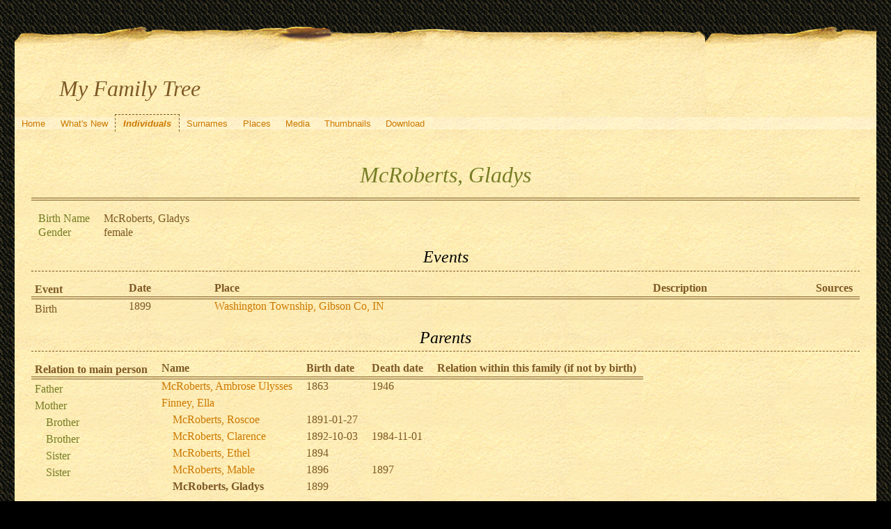

--- FILE ---
content_type: text/html; charset=UTF-8
request_url: https://quickening.zapto.org/gramps/ppl/e/c/adc5b259a7d1b9acdce.html
body_size: 13323
content:
<!DOCTYPE html>
<html xml:lang="en-US" lang="en-US" xmlns="http://www.w3.org/1999/xhtml">
<head lang="en-US">
	<title>My Family Tree - McRoberts, Gladys</title>
	<meta charset="UTF-8" />
	<meta name ="viewport" content="width=device-width; height=device-height; initial-scale=1.0; minimum-scale=0.5; maximum-scale=10.0; user-scalable=yes" />
	<meta name ="apple-mobile-web-app-capable" content="yes" />
	<meta name="generator" content="Gramps 5.1.6 http://gramps-project.org/" />
	<meta name="author" content="Kyle Davenport" />
	<link href="../../../images/favicon2.ico" rel="shortcut icon" type="image/x-icon" />
	<link href="../../../css/narrative-print.css" media="print" rel="stylesheet" type="text/css" />
	<link href="../../../css/narrative-screen.css" media="screen" rel="stylesheet" type="text/css" />
	<script>function navFunction() { var x = document.getElementById("dropmenu"); if (x.className === "nav") { x.className += " responsive"; } else { x.className = "nav"; } }</script>
	<link href="../../../css/ancestortree.css" media="screen" rel="stylesheet" type="text/css" />
</head>
<body>
	<div id="outerwrapper">
		<div id="header">
			<a href="javascript:void(0);" class="navIcon" onclick="navFunction()">&#8801;</a>
			<h1 id="SiteTitle">My Family Tree</h1>
		</div>
		<div class="wrappernav" id="nav" role="navigation">
			<div class="container">
				<ul class="nav" id="dropmenu">
					<li><a href="../../../index.html" title="Home">Home</a></li>
					<li><a href="../../../whats-new.html" title="What's New">What's New</a></li>
					<li class = "CurrentSection"><a href="../../../individuals.html" title="Individuals">Individuals</a></li>
					<li><a href="../../../surnames.html" title="Surnames">Surnames</a></li>
					<li><a href="../../../places.html" title="Places">Places</a></li>
					<li><a href="../../../media.html" title="Media">Media</a></li>
					<li><a href="../../../thumbnails.html" title="Thumbnails">Thumbnails</a></li>
					<li><a href="../../../download.html" title="Download">Download</a></li>
				</ul>
			</div>
		</div>
		<div class="content" id="IndividualDetail">
			<h3>McRoberts, Gladys<sup><small></small></sup></h3>
			<div id="summaryarea">
				<table class="infolist">
					<tr>
						<td class="ColumnAttribute">Birth Name</td>
						<td class="ColumnValue">
						McRoberts, Gladys
						</td>
					</tr>
					<tr>
						<td class="ColumnAttribute">Gender</td>
						<td class="ColumnValue">female</td>
					</tr>
				</table>
			</div>
			<div class="subsection" id="events">
				<h4>Events</h4>
				<table class="infolist eventlist">
					<thead>
						<tr>
							<th class="ColumnEvent">Event</th>
							<th class="ColumnDate">Date</th>
							<th class="ColumnPlace">Place</th>
							<th class="ColumnDescription">Description</th>
							<th class="ColumnSources">Sources</th>
							</tr>
					</thead>
					<tbody>
						<tr>
							<td class="ColumnEvent">
							Birth
							</td>
							<td class="ColumnDate">1899</td>
							<td class="ColumnPlace">
								<a href="../../../plc/7/3/a9cf45bf41f72dba137.html" title="Washington Township, Gibson Co, IN">
								Washington Township, Gibson Co, IN
								</a>
							</td>
							<td class="ColumnDescription">&nbsp;</td>
							<td class="ColumnSources" rowspan="2">
							&nbsp;
							</td>
							<tr>
								<td class="ColumnEvent">
								
								</td>
								<td class="ColumnNotes" colspan="3">
									<div>
									</div>
								</td>
							</tr>
						</tr>
					</tbody>
				</table>
			</div>
			<div class="subsection" id="parents">
				<h4>Parents</h4>
				<table class="infolist">
					<thead>
						<tr>
							<th class="ColumnAttribute">Relation to main person</th>
							<th class="ColumnValue">Name</th>
							<th class="ColumnValue">Birth date</th>
							<th class="ColumnValue">Death date</th>
							<th class="ColumnValue">Relation within this family (if not by birth)</th>
						</tr>
					</thead>
					<tbody>
						<tr>
							<td class="ColumnAttribute">Father</td>
							<td class="ColumnValue" /><a href="../../../ppl/8/b/adc2447643822a5bdb8.html">McRoberts, Ambrose Ulysses</a><td class="ColumnDate" />1863<td class="ColumnDate" />1946
						</tr>
						<tr>
							<td class="ColumnAttribute">Mother</td>
							<td class="ColumnValue" /><a href="../../../ppl/b/8/adc2455c12f42f1328b.html">Finney, Ella</a><td class="ColumnDate" /><td class="ColumnDate" />
						</tr>
						<tr>
							<td class="ColumnAttribute">&nbsp;&nbsp;&nbsp;&nbsp;Brother</td>
							<td class="ColumnValue">&nbsp;&nbsp;&nbsp;&nbsp;<a href="../../../ppl/c/c/adc5b19c0834a69b5cc.html">McRoberts, Roscoe</a></td>
							<td class="ColumnDate">1891-01-27</td>
							<td class="ColumnDate"></td>
							<td class="ColumnValue"></td>
						</tr>
						<tr>
							<td class="ColumnAttribute">&nbsp;&nbsp;&nbsp;&nbsp;Brother</td>
							<td class="ColumnValue">&nbsp;&nbsp;&nbsp;&nbsp;<a href="../../../ppl/1/b/adc5b1df6d124ecd1b1.html">McRoberts, Clarence</a></td>
							<td class="ColumnDate">1892-10-03</td>
							<td class="ColumnDate">1984-11-01</td>
							<td class="ColumnValue"></td>
						</tr>
						<tr>
							<td class="ColumnAttribute">&nbsp;&nbsp;&nbsp;&nbsp;Sister</td>
							<td class="ColumnValue">&nbsp;&nbsp;&nbsp;&nbsp;<a href="../../../ppl/0/4/adc5b224b982dadb740.html">McRoberts, Ethel</a></td>
							<td class="ColumnDate">1894</td>
							<td class="ColumnDate"></td>
							<td class="ColumnValue"></td>
						</tr>
						<tr>
							<td class="ColumnAttribute">&nbsp;&nbsp;&nbsp;&nbsp;Sister</td>
							<td class="ColumnValue">&nbsp;&nbsp;&nbsp;&nbsp;<a href="../../../ppl/4/d/ae095ff1e8d577a53d4.html">McRoberts, Mable</a></td>
							<td class="ColumnDate">1896</td>
							<td class="ColumnDate">1897</td>
							<td class="ColumnValue"></td>
						</tr>
						<tr>
							<td class="ColumnAttribute">&nbsp;&nbsp;&nbsp;&nbsp;</td>
							<td class="ColumnValue">&nbsp;&nbsp;&nbsp;&nbsp;<b>McRoberts, Gladys</b></td>
							<td class="ColumnDate">1899</td>
							<td class="ColumnDate"></td>
							<td class="ColumnValue"></td>
						</tr>
					</tbody>
				</table>
			</div>
			<div class="subsection" id="pedigree">
				<h4>Pedigree</h4>
				<ol class="pedigreegen">
					<li>
						<a href="../../../ppl/8/b/adc2447643822a5bdb8.html">McRoberts, Ambrose Ulysses</a>
						<ol>
							<li class="spouse">
								<a href="../../../ppl/b/8/adc2455c12f42f1328b.html">Finney, Ella</a>
								<ol>
									<li>
										<a href="../../../ppl/c/c/adc5b19c0834a69b5cc.html">McRoberts, Roscoe</a>
									</li>
									<li>
										<a href="../../../ppl/1/b/adc5b1df6d124ecd1b1.html">McRoberts, Clarence</a>
									</li>
									<li>
										<a href="../../../ppl/0/4/adc5b224b982dadb740.html">McRoberts, Ethel</a>
									</li>
									<li>
										<a href="../../../ppl/4/d/ae095ff1e8d577a53d4.html">McRoberts, Mable</a>
									</li>
									<li class="thisperson">
									McRoberts, Gladys
									</li>
								</ol>
							</li>
						</ol>
					</li>
				</ol>
			</div>
			<div class="subsection" id="tree">
				<h4>Ancestors</h4>
				<div id="treeContainer" style="width:1549px; height:600px; top: 0px">
					<div class="boxbg female AncCol0" style="top: 380px; left: 6px;">
						<a class="noThumb" href="../../../ppl/e/c/adc5b259a7d1b9acdce.html">
						McRoberts, Gladys<br/>*1899<br/>+...
						</a>
					</div>
					<div class="shadow" style="top: 385px; left: 10px;"></div>
					<div class="bvline" style="top: 400px; left: 285px; width: 15px"></div>
					<div class="gvline" style="top: 405px; left: 285px; width: 20px"></div>
					<div class="boxbg male AncCol1" style="top: 305px; left: 316px;">
						<a class="noThumb" href="../../../ppl/8/b/adc2447643822a5bdb8.html">
						McRoberts, Ambrose Ulysses<br/>*1863<br/>+1946
						</a>
					</div>
					<div class="shadow" style="top: 310px; left: 320px;"></div>
					<div class="bvline" style="top: 325px; left: 300px; width: 15px;"></div>
				
					<div class="bhline" style="top: 325px; left: 300px; height: 76px;"></div>
				
					<div class="bvline" style="top: 325px; left: 595px; width: 15px"></div>
					<div class="gvline" style="top: 330px; left: 595px; width: 20px"></div>
					<div class="boxbg male AncCol2" style="top: 230px; left: 626px;">
						<a class="noThumb" href="../../../ppl/5/8/a9cf977a80a53c5d585.html">
						McRoberts, William Louis<br/>*1837-08-08<br/>+1921-04-28
						</a>
					</div>
					<div class="shadow" style="top: 235px; left: 630px;"></div>
					<div class="bvline" style="top: 250px; left: 610px; width: 15px;"></div>
				
					<div class="bhline" style="top: 250px; left: 610px; height: 76px;"></div>
				
					<div class="bvline" style="top: 250px; left: 905px; width: 15px"></div>
					<div class="gvline" style="top: 255px; left: 905px; width: 20px"></div>
					<div class="boxbg male AncCol3" style="top: 80px; left: 936px;">
						<a class="noThumb" href="../../../ppl/a/6/a99560141387b23c16a.html">
						McRoberts, David<br/>*1805-12-05<br/>+1870-04-06
						</a>
					</div>
					<div class="shadow" style="top: 85px; left: 940px;"></div>
					<div class="bvline" style="top: 100px; left: 920px; width: 15px;"></div>
				
					<div class="bhline" style="top: 100px; left: 920px; height: 151px;"></div>
				
					<div class="bvline" style="top: 100px; left: 1215px; width: 15px"></div>
					<div class="gvline" style="top: 105px; left: 1215px; width: 20px"></div>
					<div class="boxbg male AncCol4" style="top: 5px; left: 1246px;">
						<a class="noThumb" href="../../../ppl/4/3/a9956016b3044d50234.html">
						McRoberts, David<br/>*1782-03-23<br/>+1831-10-14
						</a>
					</div>
					<div class="shadow" style="top: 10px; left: 1250px;"></div>
					<div class="bvline" style="top: 25px; left: 1230px; width: 15px;"></div>
				
					<div class="bhline" style="top: 25px; left: 1230px; height: 76px;"></div>
				
					<div class="boxbg female AncCol4" style="top: 155px; left: 1246px;">
						<a class="noThumb" href="../../../ppl/1/d/a9cf45bf2854b19c4d1.html">
						Olds, Martha B.<br/>*1781-12-13<br/>+1859-03-21
						</a>
					</div>
					<div class="shadow" style="top: 160px; left: 1250px;"></div>
					<div class="bvline" style="top: 175px; left: 1230px; width: 15px;"></div>
				
					<div class="bhline" style="top: 100px; left: 1230px; height: 76px;"></div>
				
					<div class="boxbg female AncCol3" style="top: 380px; left: 936px;">
						<a class="noThumb" href="../../../ppl/f/8/a99560141f352e2dc8f.html">
						Abbott, Rebecca<br/>*1809-02-11<br/>+1874-06-22
						</a>
					</div>
					<div class="shadow" style="top: 385px; left: 940px;"></div>
					<div class="bvline" style="top: 400px; left: 920px; width: 15px;"></div>
				
					<div class="bhline" style="top: 250px; left: 920px; height: 151px;"></div>
				
					<div class="bvline" style="top: 400px; left: 1215px; width: 15px"></div>
					<div class="gvline" style="top: 405px; left: 1215px; width: 20px"></div>
					<div class="boxbg male AncCol4" style="top: 305px; left: 1246px;">
						<a class="noThumb" href="../../../ppl/4/f/bc989b052cf785681f4.html">
						Abbott, William?<br/>*<br/>+...
						</a>
					</div>
					<div class="shadow" style="top: 310px; left: 1250px;"></div>
					<div class="bvline" style="top: 325px; left: 1230px; width: 15px;"></div>
				
					<div class="bhline" style="top: 325px; left: 1230px; height: 76px;"></div>
				
					<div class="boxbg female AncCol4" style="top: 455px; left: 1246px;">
						<a class="noThumb" href="../../../ppl/0/6/bc989aeb2884aeffa60.html">
						, Elizabeth?<br/>*<br/>+about 1813
						</a>
					</div>
					<div class="shadow" style="top: 460px; left: 1250px;"></div>
					<div class="bvline" style="top: 475px; left: 1230px; width: 15px;"></div>
				
					<div class="bhline" style="top: 400px; left: 1230px; height: 76px;"></div>
				
					<div class="boxbg female AncCol2" style="top: 380px; left: 626px;">
						<a class="noThumb" href="../../../ppl/3/7/ac010017fc70dc5c073.html">
						Kirk, Mary Ann<br/>*1832-04-00<br/>+1901-05-02
						</a>
					</div>
					<div class="shadow" style="top: 385px; left: 630px;"></div>
					<div class="bvline" style="top: 400px; left: 610px; width: 15px;"></div>
				
					<div class="bhline" style="top: 325px; left: 610px; height: 76px;"></div>
				
					<div class="boxbg female AncCol1" style="top: 455px; left: 316px;">
						<a class="noThumb" href="../../../ppl/b/8/adc2455c12f42f1328b.html">
						Finney, Ella<br/>*<br/>+...
						</a>
					</div>
					<div class="shadow" style="top: 460px; left: 320px;"></div>
					<div class="bvline" style="top: 475px; left: 300px; width: 15px;"></div>
				
					<div class="bhline" style="top: 400px; left: 300px; height: 76px;"></div>
				
				</div>
			</div>
		</div>
		<div class="fullclear"></div>
		<div id="footer">
			<div id="user_footer">
				<div class="grampsstylednote">
				&nbsp;&nbsp;<img src="/Images/hand.right.gif">&nbsp; <b>If you found a relative, please sign my <a href="/guests/">guestbook</a>!</b>
				</div>
			</div>
			<p id="createdate">
			Generated by <a href="http://gramps-project.org/">Gramps</a> 5.1.6<br />Last change was the 2009-04-01 22:24:22
			</p>
			<p id="copyright">
			&copy; 2025 Kyle Davenport
			</p>
		</div>
	</div>
</body>
</html>
